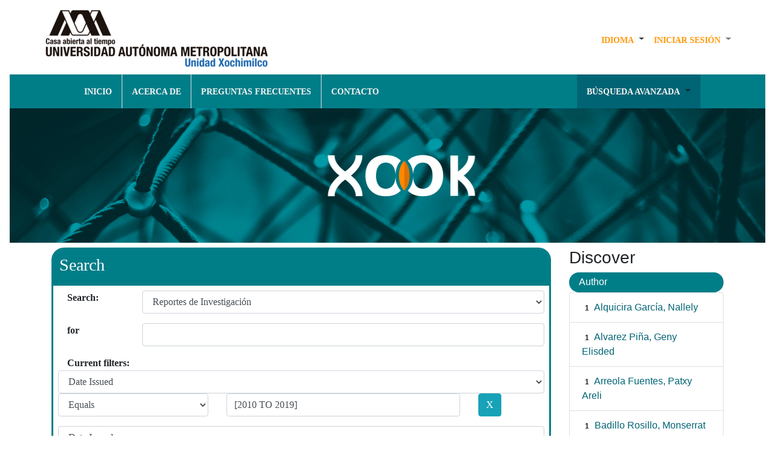

--- FILE ---
content_type: text/html;charset=UTF-8
request_url: https://repositorio.xoc.uam.mx/jspui/handle/123456789/2/simple-search?query=&filter_field_1=dateIssued&filter_type_1=equals&filter_value_1=%5B2010+TO+2019%5D&filter_field_2=dateIssued&filter_type_2=equals&filter_value_2=2013&filter_field_3=subject&filter_type_3=equals&filter_value_3=Licenciatura&sort_by=score&order=desc&rpp=10&etal=0&start=10
body_size: 8877
content:


















<!DOCTYPE html>
<html>

<head>
    <!-- Google tag (gtag.js) -->
<script async src="https://www.googletagmanager.com/gtag/js?id=G-4574QBQL6C"></script>
<script>
  window.dataLayer = window.dataLayer || [];
  function gtag(){dataLayer.push(arguments);}
  gtag('js', new Date());

  gtag('config', 'G-4574QBQL6C');
</script>
    <title>Repositorio Institucional de UAM-Xochimilco: Search</title>
    <meta http-equiv="Content-Type" content="text/html; charset=UTF-8" />
    <meta name="Generator" content="DSpace 6.3" />
    <meta name="viewport" content="width=device-width, initial-scale=1.0">
    <link rel="shortcut icon" href="/jspui/image/biblio/icons/repo.ico" type="image/x-icon" />
    <link rel="stylesheet" href="/jspui/static/css/jquery-ui-1.10.3.custom/redmond/jquery-ui-1.10.3.custom.css" type="text/css" />
    <link rel="stylesheet" href="/jspui/static/css/bootstrap/bootstrap.min.css" type="text/css" />
    <!--<link rel="stylesheet" href="/jspui/static/css/bootstrap/bootstrap-theme.min.css" type="text/css" />-->
    <link type='text/css' href='http://fonts.googleapis.com/css?family=Lato:400,700' />
    <link rel="stylesheet" href="/jspui/static/css/bootstrap/dspace-theme.css" type="text/css" />
    <link rel="stylesheet" href="/jspui/static/css/bootstrap/biblioteca.css" type="text/css" />
    
    <link rel="search" type="application/opensearchdescription+xml" href="/jspui/open-search/description.xml" title="DSpace" />
    

    <script type='text/javascript' src="/jspui/static/js/jquery/jquery-1.10.2.min.js"></script>
    <script type='text/javascript' src='/jspui/static/js/jquery/jquery-ui-1.10.3.custom.min.js'></script>
    <script type='text/javascript' src="/jspui/static/js/jquery/jquery-3.4.1.min.js"></script>
    <script type='text/javascript' src="/jspui/static/js/bootstrap/popper.min.js"></script>
    <script type='text/javascript' src='/jspui/static/js/bootstrap/bootstrap.min.js'></script>
    <script type='text/javascript' src='/jspui/static/js/holder.js'></script>
    <script type="text/javascript" src="/jspui/utils.js"></script>
    <script type="text/javascript" src="/jspui/static/js/choice-support.js"> </script>
    <script type="text/javascript" src="/jspui/static/js/biblioteca.js"> </script>
    <script type="text/javascript">
        function googleTranslateElementInit() {
        new google.translate.TranslateElement({pageLanguage: 'es', layout: google.translate.TranslateElement.InlineLayout.SIMPLE}, 'google_translate_element');
        }
    </script>
    <script type="text/javascript" src="//translate.google.com/translate_a/element.js?cb=googleTranslateElementInit"></script>
    


    
    


    
    <script type="text/javascript">
	var jQ = jQuery.noConflict();
	jQ(document).ready(function() {
		jQ( "#spellCheckQuery").click(function(){
			jQ("#query").val(jQ(this).attr('data-spell'));
			jQ("#main-query-submit").click();
		});
		jQ( "#filterquery" )
			.autocomplete({
				source: function( request, response ) {
					jQ.ajax({
						url: "/jspui/json/discovery/autocomplete?query=&filter_field_1=dateIssued&filter_type_1=equals&filter_value_1=%5B2010+TO+2019%5D&filter_field_2=dateIssued&filter_type_2=equals&filter_value_2=2013&filter_field_3=subject&filter_type_3=equals&filter_value_3=Licenciatura",
						dataType: "json",
						cache: false,
						data: {
							auto_idx: jQ("#filtername").val(),
							auto_query: request.term,
							auto_sort: 'count',
							auto_type: jQ("#filtertype").val(),
							location: '123456789/2'	
						},
						success: function( data ) {
							response( jQ.map( data.autocomplete, function( item ) {
								var tmp_val = item.authorityKey;
								if (tmp_val == null || tmp_val == '')
								{
									tmp_val = item.displayedValue;
								}
								return {
									label: item.displayedValue + " (" + item.count + ")",
									value: tmp_val
								};
							}))			
						}
					})
				}
			});
	});
	function validateFilters() {
		return document.getElementById("filterquery").value.length > 0;
	}
</script>
    


    <!-- HTML5 shim and Respond.js IE8 support of HTML5 elements and media queries -->
    <!--[if lt IE 9]>
  <script src="/jspui/static/js/html5shiv.js"></script>
  <script src="/jspui/static/js/respond.min.js"></script>
<![endif]-->
</head>




<body>
    <nav class="navbar navbar-light navbar-expand-sm">
        
        <!--div class="container-fluid"-->
        
























    <!--Start of Tawk.to Script-->
    <script type="text/javascript">
      var Tawk_API=Tawk_API||{}, Tawk_LoadStart=new Date();
      (function(){
      var s1=document.createElement("script"),s0=document.getElementsByTagName("script")[0];
      s1.async=true;
      s1.src='https://embed.tawk.to/5f77f5764704467e89f448bd/default';
      s1.charset='UTF-8';
      s1.setAttribute('crossorigin','*');
      s0.parentNode.insertBefore(s1,s0);
      })();
      </script>
      <!--End of Tawk.to Script-->


<div class="d-md-flex flex-md-column">
  <div class="d-md-flex flex-md-row">
    <!--Apartado de boton y logo-->
    <a target="_blank" href="https://www.xoc.uam.mx/"><img class="img-fluid ml-md-5 img-logo-uam"
        src="/jspui/image/biblio/uam.png" alt="UAM Xochimilco" />
    </a>
    <button type="button" class="navbar-toggler" data-toggle="collapse" data-target=".navbar-collapse"
      aria-controls="navbar-collapse" aria-expanded="false" aria-label="Desplegar menú de navegación">
      <span class="navbar-toggler-icon"></span>
    </button>
    <!--Fin apartado boton y logo-->
    <!--Apartado desplegable IDIOMA Y SESION-->
    <div class="collapse navbar-collapse ml-md-auto d-md-block justify-content-end" id="menu-principal">
      <ul class="navbar-nav mr-md-5">
        <!--Solo se muestra para el menu desplegable-->
        <li class="nav-item dropdown p-md-2 d-block d-sm-none">
          <a class="nav-link active" href="/jspui/">
            <span class="text-blanco">INICIO</span>
            <!--Home-->
          </a>
        </li>
        <!--Apartado para dos o mas Idiomas-->
        
        <li class="nav-item dropdown">
          <a class="nav-link dropdown-toggle text-dark" href="#" id="navbarDropdown" role="button"
            data-toggle="dropdown" aria-haspopup="true" aria-expanded="false">
            <!--Language-->
            <span class="text-naranja">IDIOMA</span>
          </a>
          <!--<div class="dropdown-menu">
            
            <a class="dropdown-item" onclick="javascript:document.repost.locale.value='en';
                    document.repost.submit();" href="https://repositorio.xoc.uam.mx/jspui/handle/123456789/2/simple-search?locale=en">
              English
            </a>
            
            <a class="dropdown-item" onclick="javascript:document.repost.locale.value='es';
                    document.repost.submit();" href="https://repositorio.xoc.uam.mx/jspui/handle/123456789/2/simple-search?locale=es">
              español
            </a>
            
          </div>-->
          <div class="dropdown-menu" id="google_translate_element"></div>
        </li>
        
        <!--Fin Aparatado para dos o mas Idiomas-->
        <!--Aparatado para login-->
        <li class="dropdown">
          
          <a class="nav-link dropdown-toggle" href="#" id="navbarDropdown" role="button" data-toggle="dropdown"
            aria-haspopup="true" aria-expanded="false">
            <span class="text-naranja">INICIAR SESI&Oacute;N</span>
            <!--Sign on to:-->
          </a>
          
          <div class="dropdown-menu">
            <a id="login" class="dropdown-item" href="/jspui/mydspace">
              <!--fmt:message key="jsp.layout.navbar-default.users" /-->
              MI PERFIL
            </a>
            <a class="dropdown-item" href="/jspui/subscribe">
              Receive email<br/>updates
            </a>
            <a class="dropdown-item" href="/jspui/profile">
              Edit Profile
            </a>

            
          </div>
        </li>
      </ul>

    </div>
    <!--Fin Apartado desplegable IDIOMA Y SESION-->
  </div>
  <!--Apartado desplegable Inicio y otros-->
  <div class="collapse navbar-collapse bg-menu d-md-flex justify-content-around" id="menu-principal">
    <!--Opciones de navegacion-->
    <ul class="navbar-nav">
      <li class="nav-item p-md-2 border-right d-none d-sm-block">
        <a class="nav-link active" href="/jspui/">
          <span class="text-blanco">INICIO</span>
          <!--Home-->
        </a>
      </li>
      <li class="nav-item p-md-2 border-right"><a class="nav-link active" href="/jspui/acerca"><span
            class="text-blanco">ACERCA DE</span></a></li>
      <li class="nav-item p-md-2 border-right"><a class="nav-link active" href="/jspui/preguntas"><span
            class="text-blanco">PREGUNTAS FRECUENTES</span></a></li>
      <li class="nav-item p-md-2 mr-md-5"><a class="nav-link active" href="/jspui/contacto"><span
            class="text-blanco">CONTACTO</span></a></li>
      </ul>
      <ul class="navbar-nav">
      <!--Browse-->
      <li class="dropdown ml-md-5 p-md-2 bg-azul2">
        <a class="nav-link dropdown-toggle" href="#" id="navbarDropdown" role="button" data-toggle="dropdown"
          aria-haspopup="true" aria-expanded="false">
          <span class="text-blanco">B&Uacute;SQUEDA AVANZADA</span>
          <!--Browse-->
        </a>
        <div class="dropdown-menu">
          <a class="dropdown-item" href="/jspui/community-list">
            Communities<br/>&amp;&nbsp;Collections
          </a>
          <div class="dropdown-divider"></div>
          <a class="dropdown-item">
            Browse Items by:
          </a>
          

          
          <a class="dropdown-item" href="/jspui/browse?type=dateissued">
            Issue Date
          </a>
          
          <a class="dropdown-item" href="/jspui/browse?type=author">
            Author
          </a>
          
          <a class="dropdown-item" href="/jspui/browse?type=title">
            Title
          </a>
          
          <a class="dropdown-item" href="/jspui/browse?type=subject">
            Subject
          </a>
          
          <a class="dropdown-item" href="/jspui/browse?type=advisor">
            Asesor
          </a>
          

          
        </div>
      </li>
      <!--FIN Browse-->
    </ul>
    <!--Fin Opciones de navegacion-->
  </div>
  <!-- Fin Apartado desplegable Inicio y otros-->
  <div align="center">
    <!--Imagen de encabezado-->
    <img class="img-fluid img-portada" src="/jspui/image/biblio/Portada.jpg" alt="UAM Xochimilco" />
    <img class="img-fluid img-logo-xook" src="/jspui/image/biblio/xook.jpg" alt="UAM Xochimilco" />
  </div>
</div>
        <!--/div>-->
        
</nav>

    <main id="content" role="main">
        
        
        <!--div class="container">
            



  

<ol class="breadcrumb btn-success">

  <li><a href="/jspui/">Repositorio Institucional de UAM-Xochimilco</a></li>

</ol>

        </div-->
        


        
        <div class="container">
            
            <div class="row">
                <div class="col-md-9">
                    





































<div class="panel panel-primary-form">
    <div class="panel-heading-form">
		<h3>
		
		Search</h2>
		</h3>
	</div>
<!--Inicio form busqueda-->
<div class="panel-body-form">
			
			<!--Contenedor superior-->
			<form class="form-horizontal" action="simple-search" method="get">
				<div class="form-group row">
					<div class="col-md-2">
						<label class="col-md-2 control-label" for="tlocation"><!--Buscar:-->
							Search:
						</label>
					</div>
					<div class="col-md-10">
						<select class="form-control" name="location" id="tlocation">
				
							<option value="/">All of DSpace</option>
				
							<option value="123456789/2" selected="selected">
								Reportes de Investigación
							</option>
				
							<option value="123456789/8" >
								División de Ciencias Biológicas y de la Salud
							</option>
				
							<option value="123456789/6" >
								División de Ciencias Sociales y Humanidades
							</option>
				
							<option value="123456789/16" >
								División de Ciencias y Artes para el Diseño
							</option>
				
						</select>
					</div>
				</div>
				<div class="form-group row">
					<!--Buscar por-->
					<div class="col-md-2">
						<label class="col-md-offset-3 col-md-2 control-label" for="query">for</label>
					</div>
					<div class="col-md-10">
						<input class="form-control" type="text" size="50" id="query" name="query" value=""/>
					</div>
				</div>
		                  
				<input type="hidden" value="10" name="rpp" />
				<input type="hidden" value="score" name="sort_by" />
				<input type="hidden" value="desc" name="order" />
				
					<!--Apartado dinamico para nuevos filtros-->
					<div class="discovery-search-appliedFilters">
						<!--Filtros actuales:-->
						<span class="col-md-2 control-label">Current filters:</span>
						
							<div class="form-group row">                                
							<div class="col-12">
								<!--Nombre del filtro-->
								<select class="form-control" id="filter_field_1" name="filter_field_1">
								
										<script>console.log("title");</script>
										<option value="title">Title</option>
										<script>console.log("author");</script>
										<option value="author">Author</option>
										<script>console.log("subject");</script>
										<option value="subject">Subject</option>
										<script>console.log("dateIssued");</script>
										<option value="dateIssued" selected="selected">Date Issued</option>
										<script>console.log("has_content_in_original_bundle");</script>
										<option value="has_content_in_original_bundle">Has File(s)</option>
								</select>
							</div>
							<div class="col-md-4">
								<!--Tipo de similitud-->
								<select class="form-control" id="filter_type_1" name="filter_type_1">
								<option value="equals" selected="selected">Equals</option><option value="contains">Contains</option><option value="authority">ID</option><option value="notequals">Not Equals</option><option value="notcontains">Not Contains</option><option value="notauthority">Not ID</option>
								</select>
							</div>
							<!--Valor del filtro-->
							<div class="col-md-6">
								<input class="form-control" type="text" id="filter_value_1" name="filter_value_1" value="[2010&#x20;TO&#x20;2019]" size="45"/>
							</div>
							<div class="col-md-1">
								<input class="btn btn-info" type="submit" id="submit_filter_remove_1" name="submit_filter_remove_1" value="X" />
							</div>
							<br/>
						</div>
							
							<div class="form-group row">                                
							<div class="col-12">
								<!--Nombre del filtro-->
								<select class="form-control" id="filter_field_2" name="filter_field_2">
								
										<script>console.log("title");</script>
										<option value="title">Title</option>
										<script>console.log("author");</script>
										<option value="author">Author</option>
										<script>console.log("subject");</script>
										<option value="subject">Subject</option>
										<script>console.log("dateIssued");</script>
										<option value="dateIssued" selected="selected">Date Issued</option>
										<script>console.log("has_content_in_original_bundle");</script>
										<option value="has_content_in_original_bundle">Has File(s)</option>
								</select>
							</div>
							<div class="col-md-4">
								<!--Tipo de similitud-->
								<select class="form-control" id="filter_type_2" name="filter_type_2">
								<option value="equals" selected="selected">Equals</option><option value="contains">Contains</option><option value="authority">ID</option><option value="notequals">Not Equals</option><option value="notcontains">Not Contains</option><option value="notauthority">Not ID</option>
								</select>
							</div>
							<!--Valor del filtro-->
							<div class="col-md-6">
								<input class="form-control" type="text" id="filter_value_2" name="filter_value_2" value="2013" size="45"/>
							</div>
							<div class="col-md-1">
								<input class="btn btn-info" type="submit" id="submit_filter_remove_2" name="submit_filter_remove_2" value="X" />
							</div>
							<br/>
						</div>
							
							<div class="form-group row">                                
							<div class="col-12">
								<!--Nombre del filtro-->
								<select class="form-control" id="filter_field_3" name="filter_field_3">
								
										<script>console.log("title");</script>
										<option value="title">Title</option>
										<script>console.log("author");</script>
										<option value="author">Author</option>
										<script>console.log("subject");</script>
										<option value="subject" selected="selected">Subject</option>
										<script>console.log("dateIssued");</script>
										<option value="dateIssued">Date Issued</option>
										<script>console.log("has_content_in_original_bundle");</script>
										<option value="has_content_in_original_bundle">Has File(s)</option>
								</select>
							</div>
							<div class="col-md-4">
								<!--Tipo de similitud-->
								<select class="form-control" id="filter_type_3" name="filter_type_3">
								<option value="equals" selected="selected">Equals</option><option value="contains">Contains</option><option value="authority">ID</option><option value="notequals">Not Equals</option><option value="notcontains">Not Contains</option><option value="notauthority">Not ID</option>
								</select>
							</div>
							<!--Valor del filtro-->
							<div class="col-md-6">
								<input class="form-control" type="text" id="filter_value_3" name="filter_value_3" value="Licenciatura" size="45"/>
							</div>
							<div class="col-md-1">
								<input class="btn btn-info" type="submit" id="submit_filter_remove_3" name="submit_filter_remove_3" value="X" />
							</div>
							<br/>
						</div>
							
				</div>
				<!--Fin Apartado dinamico para nuevos filtros-->   
				
				<!--Boton Ir-->
				<input type="submit" id="main-query-submit" class="btn btn-success" value="Go" />
				<!--Boton comenzar nueva busqueda-->
				<a class="btn btn-info" href="/jspui/simple-search">Start a new search</a>	
			</form>
			<!--Fin de div encabezado-->
			<br>
		<!--Apartado para agregar filtros-->
	</div>
		
			<br>	
		<h5 class="panel-title" align="center">
			<a class="btn btn-info" data-toggle="collapse" href="#nuevos-filtros">
				Add filters:
			</a>
		</h5>
	<div class="panel-body-form">
		<div id="nuevos-filtros" class="panel-collapse collapse">
			<p class="discovery-search-filters-hint">Use filters to refine the search results.</p>
			<form class="form-horizontal" action="simple-search" method="get">
				<input type="hidden" value="123456789&#x2F;2" name="location" />
				<input type="hidden" value="" name="query" />
				
							<input type="hidden" id="filter_field_1" name="filter_field_1" value="dateIssued" />
							<input type="hidden" id="filter_type_1" name="filter_type_1" value="equals" />
							<input type="hidden" id="filter_value_1" name="filter_value_1" value="[2010&#x20;TO&#x20;2019]" />
							
							<input type="hidden" id="filter_field_2" name="filter_field_2" value="dateIssued" />
							<input type="hidden" id="filter_type_2" name="filter_type_2" value="equals" />
							<input type="hidden" id="filter_value_2" name="filter_value_2" value="2013" />
							
							<input type="hidden" id="filter_field_3" name="filter_field_3" value="subject" />
							<input type="hidden" id="filter_type_3" name="filter_type_3" value="equals" />
							<input type="hidden" id="filter_value_3" name="filter_value_3" value="Licenciatura" />
							
				<div class="form-group row"> 
					<div class="col-12">
						<!--Nombre del filtro-->
						<select class="form-control" class="form-control" id="filtername" name="filtername">
						<script>console.log("title");</script>
								<option value="title">Title</option><script>console.log("author");</script>
								<option value="author">Author</option><script>console.log("subject");</script>
								<option value="subject">Subject</option><script>console.log("dateIssued");</script>
								<option value="dateIssued">Date Issued</option><script>console.log("has_content_in_original_bundle");</script>
								<option value="has_content_in_original_bundle">Has File(s)</option>
						</select>
					</div>
					<div class="col-md-4">
						<!--Tipo de similitud-->
						<select class="form-control" id="filtertype" name="filtertype">
						<option value="equals">Equals</option><option value="contains">Contains</option><option value="authority">ID</option><option value="notequals">Not Equals</option><option value="notcontains">Not Contains</option><option value="notauthority">Not ID</option>
						</select>
					</div>	
					<!--Valor del filtro-->
					<div class="col-md-6">
						<input class="form-control" type="text" id="filterquery" name="filterquery" size="45" required="required" />
					</div>
					<input type="hidden" value="10" name="rpp" />
					<input type="hidden" value="score" name="sort_by" />
					<input type="hidden" value="desc" name="order" />

					<div class="col-md-1">
						<input class="btn btn-success" type="submit" value="Add" onclick="return validateFilters()" />
					</div>		
				</div>
			</form>
		</div>
	</div>
		
		<!--Fin Apartado para agregar filtros-->
		<!--Apartado orden de resultados-->
				
			<h5 class="panel-title" align="center">
				<a class="btn btn-info" data-toggle="collapse" href="#resultados">
				Ordenar resultados
				</a>
			</h5>
			<div class="panel-body-form">

				<div id="resultados" class="panel-collapse collapse">
					<form class="form-horizontal" action="simple-search" method="get">
						<input type="hidden" value="123456789&#x2F;2" name="location" />
						<input type="hidden" value="" name="query" />
							
											<input type="hidden" id="filter_field_1" name="filter_field_1" value="dateIssued" />
											<input type="hidden" id="filter_type_1" name="filter_type_1" value="equals" />
											<input type="hidden" id="filter_value_1" name="filter_value_1" value="[2010&#x20;TO&#x20;2019]" />
											
											<input type="hidden" id="filter_field_2" name="filter_field_2" value="dateIssued" />
											<input type="hidden" id="filter_type_2" name="filter_type_2" value="equals" />
											<input type="hidden" id="filter_value_2" name="filter_value_2" value="2013" />
											
											<input type="hidden" id="filter_field_3" name="filter_field_3" value="subject" />
											<input type="hidden" id="filter_type_3" name="filter_type_3" value="equals" />
											<input type="hidden" id="filter_value_3" name="filter_value_3" value="Licenciatura" />
												
							<div class="form-group row"> 
								<div class="col-md-6">
									<!--Resultados por pagina-->
										<label class="control-label" for="rpp">Results/Page</label>
										<select class="form-control" name="rpp" id="rpp">
									
													<option value="5" >5</option>
									
													<option value="10" selected="selected">10</option>
									
													<option value="15" >15</option>
									
													<option value="20" >20</option>
									
													<option value="25" >25</option>
									
													<option value="30" >30</option>
									
													<option value="35" >35</option>
									
													<option value="40" >40</option>
									
													<option value="45" >45</option>
									
													<option value="50" >50</option>
									
													<option value="55" >55</option>
									
													<option value="60" >60</option>
									
													<option value="65" >65</option>
									
													<option value="70" >70</option>
									
													<option value="75" >75</option>
									
													<option value="80" >80</option>
									
													<option value="85" >85</option>
									
													<option value="90" >90</option>
									
													<option value="95" >95</option>
									
													<option value="100" >100</option>
									
										</select>
								</div>
								
									<div class="col-md-6">
										<!--Orndenar por-->
													<label class="control-label" for="sort_by">Sort items by</label>
													<select class="form-control" name="sort_by" id="sort_by">
														<option value="score">Relevance</option>
										 <option value="dc.title_sort" >Title</option> <option value="dc.date.issued_dt" >Issue Date</option>
													</select>
									</div>
								
								<div class="col-md-6">
									<!--En orden-->
									<label class="control-label" for="order">In order</label>
									<select class="form-control" name="order" id="order">
										<option value="ASC" >Ascending</option>
										<option value="DESC" selected="selected">Descending</option>
									</select>
								</div>
								<div class="col-md-6">
									<!--Autor/registro-->
									<label class="control-label" for="etal">Authors/record</label>
									<select class="form-control" name="etal" id="etal">
							
										<option value="0" selected="selected">All</option>
							<option value="1" >1</option>
												<option value="5" >5</option>
							
												<option value="10" >10</option>
							
												<option value="15" >15</option>
							
												<option value="20" >20</option>
							
												<option value="25" >25</option>
							
												<option value="30" >30</option>
							
												<option value="35" >35</option>
							
												<option value="40" >40</option>
							
												<option value="45" >45</option>
							
												<option value="50" >50</option>
							
									</select>
								</div>
							</div>
								<input class="btn btn-success" type="submit" name="submit_search" value="Update" />
	
						
					</form>
				</div><!--Apartado orden de resultados-->
			</div><!--Fin form busqueda-->
<!--Inicia bloque de resultados-->

<hr/>
<div class="discovery-result-pagination container">

    
		<div class="alert alert-info" align="center" >Results 11-20 of 68 (Search time: 0.002 seconds).</div>
    <ul class="pagination justify-content-center">
	<li class="page-item"><a class="page-link" href="/jspui/handle/123456789/2/simple-search?query=&amp;filter_field_1=dateIssued&amp;filter_type_1=equals&amp;filter_value_1=%5B2010+TO+2019%5D&amp;filter_field_2=dateIssued&amp;filter_type_2=equals&amp;filter_value_2=2013&amp;filter_field_3=subject&amp;filter_type_3=equals&amp;filter_value_3=Licenciatura&amp;sort_by=score&amp;order=desc&amp;rpp=10&amp;etal=0&amp;start=0">previous</a></li>
	
	<li class="page-item"><a class="page-link" href="/jspui/handle/123456789/2/simple-search?query=&amp;filter_field_1=dateIssued&amp;filter_type_1=equals&amp;filter_value_1=%5B2010+TO+2019%5D&amp;filter_field_2=dateIssued&amp;filter_type_2=equals&amp;filter_value_2=2013&amp;filter_field_3=subject&amp;filter_type_3=equals&amp;filter_value_3=Licenciatura&amp;sort_by=score&amp;order=desc&amp;rpp=10&amp;etal=0&amp;start=0">1</a></li>

	
	
	<li class="page-item active"><span class="page-link" >2</span></li>

	
	
	<li class="page-item"><a class="page-link" href="/jspui/handle/123456789/2/simple-search?query=&amp;filter_field_1=dateIssued&amp;filter_type_1=equals&amp;filter_value_1=%5B2010+TO+2019%5D&amp;filter_field_2=dateIssued&amp;filter_type_2=equals&amp;filter_value_2=2013&amp;filter_field_3=subject&amp;filter_type_3=equals&amp;filter_value_3=Licenciatura&amp;sort_by=score&amp;order=desc&amp;rpp=10&amp;etal=0&amp;start=20">3</a></li>

	
	
	<li class="page-item"><a class="page-link" href="/jspui/handle/123456789/2/simple-search?query=&amp;filter_field_1=dateIssued&amp;filter_type_1=equals&amp;filter_value_1=%5B2010+TO+2019%5D&amp;filter_field_2=dateIssued&amp;filter_type_2=equals&amp;filter_value_2=2013&amp;filter_field_3=subject&amp;filter_type_3=equals&amp;filter_value_3=Licenciatura&amp;sort_by=score&amp;order=desc&amp;rpp=10&amp;etal=0&amp;start=30">4</a></li>

	
	
	<li class="page-item"><a class="page-link" href="/jspui/handle/123456789/2/simple-search?query=&amp;filter_field_1=dateIssued&amp;filter_type_1=equals&amp;filter_value_1=%5B2010+TO+2019%5D&amp;filter_field_2=dateIssued&amp;filter_type_2=equals&amp;filter_value_2=2013&amp;filter_field_3=subject&amp;filter_type_3=equals&amp;filter_value_3=Licenciatura&amp;sort_by=score&amp;order=desc&amp;rpp=10&amp;etal=0&amp;start=40">5</a></li>

	<li class="page-item disabled"><span class="page-link">...</span></li><li class="page-item"><a class="page-link" href="/jspui/handle/123456789/2/simple-search?query=&amp;filter_field_1=dateIssued&amp;filter_type_1=equals&amp;filter_value_1=%5B2010+TO+2019%5D&amp;filter_field_2=dateIssued&amp;filter_type_2=equals&amp;filter_value_2=2013&amp;filter_field_3=subject&amp;filter_type_3=equals&amp;filter_value_3=Licenciatura&amp;sort_by=score&amp;order=desc&amp;rpp=10&amp;etal=0&amp;start=60">7</a></li><li class="page-item"><a class="page-link" href="/jspui/handle/123456789/2/simple-search?query=&amp;filter_field_1=dateIssued&amp;filter_type_1=equals&amp;filter_value_1=%5B2010+TO+2019%5D&amp;filter_field_2=dateIssued&amp;filter_type_2=equals&amp;filter_value_2=2013&amp;filter_field_3=subject&amp;filter_type_3=equals&amp;filter_value_3=Licenciatura&amp;sort_by=score&amp;order=desc&amp;rpp=10&amp;etal=0&amp;start=20">next</a></li>
	</ul>
<!-- give a content to the div -->
</div>
<div class="discovery-result-results">





    <div class="panel panel-info">
    <div class="panel-heading">Item hits:</div>
    <table align="center" class="table" summary="This table browses all dspace content">
<tr>
<th id="t1" class="oddRowEvenCol">Issue Date</th><th id="t2" class="oddRowOddCol">Title</th><th id="t3" class="oddRowEvenCol">Author(s)</th></tr><tr><td headers="t1" ><em>2013</em></td><td headers="t2" ><a href="/jspui/handle/123456789/43579">Prevalencia&#x20;de&#x20;la&#x20;enfermedad&#x20;Gingival&#x20;en&#x20;pacientes&#x20;embarazadas&#x20;en&#x20;la&#x20;comunidad&#x20;de&#x20;San&#x20;Andrés&#x20;Totoltepec,&#x20;alcaldía&#x20;Tlalpan</a></td><td headers="t3" ><em><a href="/jspui/browse?type=author&amp;value=Hern%C3%A1ndez+Franco%2C+Brigitte+Karina&amp;value_lang=">Hernández&#x20;Franco,&#x20;Brigitte&#x20;Karina</a></em></td></tr>
<tr><td headers="t1" ><em>2013</em></td><td headers="t2" ><a href="/jspui/handle/123456789/43139">Conservación,&#x20;investigación&#x20;y&#x20;difusión&#x20;del&#x20;&#x20;patrimonio&#x20;cultural&#x20;en&#x20;Xochimilco</a></td><td headers="t3" ><em><a href="/jspui/browse?type=author&amp;value=Robles+%C3%81lvarez%2C+Jonhatan&amp;value_lang=">Robles&#x20;Álvarez,&#x20;Jonhatan</a></em></td></tr>
<tr><td headers="t1" ><em>2013</em></td><td headers="t2" ><a href="/jspui/handle/123456789/43141">Plan&#x20;Maestro&#x20;de&#x20;Intervención&#x20;Urbana&#x20;“CENTRORIENTE&#x20;JUÁREZ&#x20;FASE&#x20;II”</a></td><td headers="t3" ><em><a href="/jspui/browse?type=author&amp;value=Llanos+Mendoza%2C+Roberto&amp;value_lang=">Llanos&#x20;Mendoza,&#x20;Roberto</a></em></td></tr>
<tr><td headers="t1" ><em>2013</em></td><td headers="t2" ><a href="/jspui/handle/123456789/43140">Servicio&#x20;social&#x20;en&#x20;el&#x20;Museo&#x20;Nacional&#x20;de&#x20;la&#x20;Revolución</a></td><td headers="t3" ><em><a href="/jspui/browse?type=author&amp;value=Maga%C3%B1a+Castillo%2C+Cristobal+Daniel&amp;value_lang=">Magaña&#x20;Castillo,&#x20;Cristobal&#x20;Daniel</a></em></td></tr>
<tr><td headers="t1" ><em>2013</em></td><td headers="t2" ><a href="/jspui/handle/123456789/43829">Por&#x20;un&#x20;servicio&#x20;útil&#x20;y&#x20;responsable</a></td><td headers="t3" ><em><a href="/jspui/browse?type=author&amp;value=Lozano+Coahuilas%2C+Mario&amp;value_lang=">Lozano&#x20;Coahuilas,&#x20;Mario</a></em></td></tr>
<tr><td headers="t1" ><em>2013</em></td><td headers="t2" ><a href="/jspui/handle/123456789/43828">Infraestructura&#x20;urbana&#x20;básica&#x20;y&#x20;servicios&#x20;públicos</a></td><td headers="t3" ><em><a href="/jspui/browse?type=author&amp;value=Rom%C3%A1n+Uri%C3%B3stegui%2C+Jos%C3%A9+Roberto&amp;value_lang=">Román&#x20;Urióstegui,&#x20;José&#x20;Roberto</a></em></td></tr>
<tr><td headers="t1" ><em>2013</em></td><td headers="t2" ><a href="/jspui/handle/123456789/43388">Teatro&#x20;Fuera&#x20;del&#x20;Teatro</a></td><td headers="t3" ><em><a href="/jspui/browse?type=author&amp;value=Villegas+Palacios%2C+Mar%C3%ADa+Fernanda&amp;value_lang=">Villegas&#x20;Palacios,&#x20;María&#x20;Fernanda</a>; <a href="/jspui/browse?type=author&amp;value=Ibar%C3%ADas+Balderr%C3%A1bano%2C+Berenice&amp;value_lang=">Ibarías&#x20;Balderrábano,&#x20;Berenice</a>; <a href="/jspui/browse?type=author&amp;value=Ortiz+Cruz%2C+Carlos+Ricardo&amp;value_lang=">Ortiz&#x20;Cruz,&#x20;Carlos&#x20;Ricardo</a>; <a href="/jspui/browse?type=author&amp;value=S%C3%A1nchez+Zavaleta%2C+Vicente&amp;value_lang=">Sánchez&#x20;Zavaleta,&#x20;Vicente</a></em></td></tr>
<tr><td headers="t1" ><em>2013</em></td><td headers="t2" ><a href="/jspui/handle/123456789/43186">Códices,&#x20;planos&#x20;y&#x20;mapas&#x20;coloniales&#x20;en&#x20;los&#x20;archivos&#x20;españoles</a></td><td headers="t3" ><em><a href="/jspui/browse?type=author&amp;value=Flores+Avenda%C3%B1o%2C+Luis+Antonio&amp;value_lang=">Flores&#x20;Avendaño,&#x20;Luis&#x20;Antonio</a></em></td></tr>
<tr><td headers="t1" ><em>2013</em></td><td headers="t2" ><a href="/jspui/handle/123456789/39089">Galería&#x20;de&#x20;las&#x20;ciencias.&#x20;La&#x20;extensión&#x20;universitaria&#x20;a&#x20;través&#x20;de&#x20;la&#x20;divulgación</a></td><td headers="t3" ><em><a href="/jspui/browse?type=author&amp;value=Mijangos+Solorio%2C+Daniel+Eduardo&amp;value_lang=">Mijangos&#x20;Solorio,&#x20;Daniel&#x20;Eduardo</a></em></td></tr>
<tr><td headers="t1" ><em>2013</em></td><td headers="t2" ><a href="/jspui/handle/123456789/40074">Por&#x20;un&#x20;servicio&#x20;social&#x20;útil&#x20;y&#x20;responsable</a></td><td headers="t3" ><em><a href="/jspui/browse?type=author&amp;value=Hern%C3%A1ndez+Dorantes%2C+Jos%C3%A9+Alfredo&amp;value_lang=">Hernández&#x20;Dorantes,&#x20;José&#x20;Alfredo</a></em></td></tr>
</table>

    </div>

</div>




<!--Fin bloque de resultados-->
</div>














</div>
<div class="col-md-3">
    


<h3 class="facets">Discover</h3>
<div id="facets" class="facetsBox">

<div id="facet_author" class="panel panel-success">
	    <div class="panel-heading">Author</div>
	    <ul class="list-group"><li class="list-group-item"><span class="badge">1</span> <a href="/jspui/handle/123456789/2/simple-search?query=&amp;sort_by=score&amp;order=desc&amp;rpp=10&amp;filter_field_1=dateIssued&amp;filter_type_1=equals&amp;filter_value_1=%5B2010+TO+2019%5D&amp;filter_field_2=dateIssued&amp;filter_type_2=equals&amp;filter_value_2=2013&amp;filter_field_3=subject&amp;filter_type_3=equals&amp;filter_value_3=Licenciatura&amp;etal=0&amp;filtername=author&amp;filterquery=Alquicira+Garc%C3%ADa%2C+Nallely&amp;filtertype=equals"
                title="Filter by Alquicira García, Nallely">
                Alquicira García, Nallely</a></li><li class="list-group-item"><span class="badge">1</span> <a href="/jspui/handle/123456789/2/simple-search?query=&amp;sort_by=score&amp;order=desc&amp;rpp=10&amp;filter_field_1=dateIssued&amp;filter_type_1=equals&amp;filter_value_1=%5B2010+TO+2019%5D&amp;filter_field_2=dateIssued&amp;filter_type_2=equals&amp;filter_value_2=2013&amp;filter_field_3=subject&amp;filter_type_3=equals&amp;filter_value_3=Licenciatura&amp;etal=0&amp;filtername=author&amp;filterquery=Alvarez+Pi%C3%B1a%2C+Geny+Elisded&amp;filtertype=equals"
                title="Filter by Alvarez Piña, Geny Elisded">
                Alvarez Piña, Geny Elisded</a></li><li class="list-group-item"><span class="badge">1</span> <a href="/jspui/handle/123456789/2/simple-search?query=&amp;sort_by=score&amp;order=desc&amp;rpp=10&amp;filter_field_1=dateIssued&amp;filter_type_1=equals&amp;filter_value_1=%5B2010+TO+2019%5D&amp;filter_field_2=dateIssued&amp;filter_type_2=equals&amp;filter_value_2=2013&amp;filter_field_3=subject&amp;filter_type_3=equals&amp;filter_value_3=Licenciatura&amp;etal=0&amp;filtername=author&amp;filterquery=Arreola+Fuentes%2C+Patxy+Areli&amp;filtertype=equals"
                title="Filter by Arreola Fuentes, Patxy Areli">
                Arreola Fuentes, Patxy Areli</a></li><li class="list-group-item"><span class="badge">1</span> <a href="/jspui/handle/123456789/2/simple-search?query=&amp;sort_by=score&amp;order=desc&amp;rpp=10&amp;filter_field_1=dateIssued&amp;filter_type_1=equals&amp;filter_value_1=%5B2010+TO+2019%5D&amp;filter_field_2=dateIssued&amp;filter_type_2=equals&amp;filter_value_2=2013&amp;filter_field_3=subject&amp;filter_type_3=equals&amp;filter_value_3=Licenciatura&amp;etal=0&amp;filtername=author&amp;filterquery=Badillo+Rosillo%2C+Monserrat&amp;filtertype=equals"
                title="Filter by Badillo Rosillo, Monserrat">
                Badillo Rosillo, Monserrat</a></li><li class="list-group-item"><span class="badge">1</span> <a href="/jspui/handle/123456789/2/simple-search?query=&amp;sort_by=score&amp;order=desc&amp;rpp=10&amp;filter_field_1=dateIssued&amp;filter_type_1=equals&amp;filter_value_1=%5B2010+TO+2019%5D&amp;filter_field_2=dateIssued&amp;filter_type_2=equals&amp;filter_value_2=2013&amp;filter_field_3=subject&amp;filter_type_3=equals&amp;filter_value_3=Licenciatura&amp;etal=0&amp;filtername=author&amp;filterquery=Campos+Morales%2C+Ana+Mar%C3%ADa&amp;filtertype=equals"
                title="Filter by Campos Morales, Ana María">
                Campos Morales, Ana María</a></li><li class="list-group-item"><span class="badge">1</span> <a href="/jspui/handle/123456789/2/simple-search?query=&amp;sort_by=score&amp;order=desc&amp;rpp=10&amp;filter_field_1=dateIssued&amp;filter_type_1=equals&amp;filter_value_1=%5B2010+TO+2019%5D&amp;filter_field_2=dateIssued&amp;filter_type_2=equals&amp;filter_value_2=2013&amp;filter_field_3=subject&amp;filter_type_3=equals&amp;filter_value_3=Licenciatura&amp;etal=0&amp;filtername=author&amp;filterquery=China+Guti%C3%A9rrez%2C+Susana+Yazm%C3%ADn&amp;filtertype=equals"
                title="Filter by China Gutiérrez, Susana Yazmín">
                China Gutiérrez, Susana Yazmín</a></li><li class="list-group-item"><span class="badge">1</span> <a href="/jspui/handle/123456789/2/simple-search?query=&amp;sort_by=score&amp;order=desc&amp;rpp=10&amp;filter_field_1=dateIssued&amp;filter_type_1=equals&amp;filter_value_1=%5B2010+TO+2019%5D&amp;filter_field_2=dateIssued&amp;filter_type_2=equals&amp;filter_value_2=2013&amp;filter_field_3=subject&amp;filter_type_3=equals&amp;filter_value_3=Licenciatura&amp;etal=0&amp;filtername=author&amp;filterquery=Corona+Javier%2C+Dante+Joe&amp;filtertype=equals"
                title="Filter by Corona Javier, Dante Joe">
                Corona Javier, Dante Joe</a></li><li class="list-group-item"><span class="badge">1</span> <a href="/jspui/handle/123456789/2/simple-search?query=&amp;sort_by=score&amp;order=desc&amp;rpp=10&amp;filter_field_1=dateIssued&amp;filter_type_1=equals&amp;filter_value_1=%5B2010+TO+2019%5D&amp;filter_field_2=dateIssued&amp;filter_type_2=equals&amp;filter_value_2=2013&amp;filter_field_3=subject&amp;filter_type_3=equals&amp;filter_value_3=Licenciatura&amp;etal=0&amp;filtername=author&amp;filterquery=Cruz+Salazar%2C+Edgar&amp;filtertype=equals"
                title="Filter by Cruz Salazar, Edgar">
                Cruz Salazar, Edgar</a></li><li class="list-group-item"><span class="badge">1</span> <a href="/jspui/handle/123456789/2/simple-search?query=&amp;sort_by=score&amp;order=desc&amp;rpp=10&amp;filter_field_1=dateIssued&amp;filter_type_1=equals&amp;filter_value_1=%5B2010+TO+2019%5D&amp;filter_field_2=dateIssued&amp;filter_type_2=equals&amp;filter_value_2=2013&amp;filter_field_3=subject&amp;filter_type_3=equals&amp;filter_value_3=Licenciatura&amp;etal=0&amp;filtername=author&amp;filterquery=D%C3%A1vila+Vilchis%2C+C%C3%A9sar+Octavio&amp;filtertype=equals"
                title="Filter by Dávila Vilchis, César Octavio">
                Dávila Vilchis, César Octavio</a></li><li class="list-group-item"><span class="badge">1</span> <a href="/jspui/handle/123456789/2/simple-search?query=&amp;sort_by=score&amp;order=desc&amp;rpp=10&amp;filter_field_1=dateIssued&amp;filter_type_1=equals&amp;filter_value_1=%5B2010+TO+2019%5D&amp;filter_field_2=dateIssued&amp;filter_type_2=equals&amp;filter_value_2=2013&amp;filter_field_3=subject&amp;filter_type_3=equals&amp;filter_value_3=Licenciatura&amp;etal=0&amp;filtername=author&amp;filterquery=D%C3%ADaz+D%C3%ADaz%2C+Mar%C3%ADa+Elizabeth&amp;filtertype=equals"
                title="Filter by Díaz Díaz, María Elizabeth">
                Díaz Díaz, María Elizabeth</a></li><li class="list-group-item"><span style="visibility: hidden;">.</span>
	        
            
            <a href="/jspui/handle/123456789/2/simple-search?query=&amp;sort_by=score&amp;order=desc&amp;rpp=10&amp;filter_field_1=dateIssued&amp;filter_type_1=equals&amp;filter_value_1=%5B2010+TO+2019%5D&amp;filter_field_2=dateIssued&amp;filter_type_2=equals&amp;filter_value_2=2013&amp;filter_field_3=subject&amp;filter_type_3=equals&amp;filter_value_3=Licenciatura&amp;etal=0&amp;author_page=1"><span class="pull-right">next ></span></a>
            </li></ul></div><div id="facet_subject" class="panel panel-success">
	    <div class="panel-heading">Subject</div>
	    <ul class="list-group"><li class="list-group-item"><span class="badge">34</span> <a href="/jspui/handle/123456789/2/simple-search?query=&amp;sort_by=score&amp;order=desc&amp;rpp=10&amp;filter_field_1=dateIssued&amp;filter_type_1=equals&amp;filter_value_1=%5B2010+TO+2019%5D&amp;filter_field_2=dateIssued&amp;filter_type_2=equals&amp;filter_value_2=2013&amp;filter_field_3=subject&amp;filter_type_3=equals&amp;filter_value_3=Licenciatura&amp;etal=0&amp;filtername=subject&amp;filterquery=Arquitectura&amp;filtertype=equals"
                title="Filter by Arquitectura">
                Arquitectura</a></li><li class="list-group-item"><span class="badge">15</span> <a href="/jspui/handle/123456789/2/simple-search?query=&amp;sort_by=score&amp;order=desc&amp;rpp=10&amp;filter_field_1=dateIssued&amp;filter_type_1=equals&amp;filter_value_1=%5B2010+TO+2019%5D&amp;filter_field_2=dateIssued&amp;filter_type_2=equals&amp;filter_value_2=2013&amp;filter_field_3=subject&amp;filter_type_3=equals&amp;filter_value_3=Licenciatura&amp;etal=0&amp;filtername=subject&amp;filterquery=Planeaci%C3%B3n+Territorial&amp;filtertype=equals"
                title="Filter by Planeación Territorial">
                Planeación Territorial</a></li><li class="list-group-item"><span class="badge">6</span> <a href="/jspui/handle/123456789/2/simple-search?query=&amp;sort_by=score&amp;order=desc&amp;rpp=10&amp;filter_field_1=dateIssued&amp;filter_type_1=equals&amp;filter_value_1=%5B2010+TO+2019%5D&amp;filter_field_2=dateIssued&amp;filter_type_2=equals&amp;filter_value_2=2013&amp;filter_field_3=subject&amp;filter_type_3=equals&amp;filter_value_3=Licenciatura&amp;etal=0&amp;filtername=subject&amp;filterquery=Dise%C3%B1o+de+la+Comunicaci%C3%B3n+Gr%C3%A1fica&amp;filtertype=equals"
                title="Filter by Diseño de la Comunicación Gráfica">
                Diseño de la Comunicación Gráfica</a></li><li class="list-group-item"><span class="badge">4</span> <a href="/jspui/handle/123456789/2/simple-search?query=&amp;sort_by=score&amp;order=desc&amp;rpp=10&amp;filter_field_1=dateIssued&amp;filter_type_1=equals&amp;filter_value_1=%5B2010+TO+2019%5D&amp;filter_field_2=dateIssued&amp;filter_type_2=equals&amp;filter_value_2=2013&amp;filter_field_3=subject&amp;filter_type_3=equals&amp;filter_value_3=Licenciatura&amp;etal=0&amp;filtername=subject&amp;filterquery=Dise%C3%B1o+Industrial&amp;filtertype=equals"
                title="Filter by Diseño Industrial">
                Diseño Industrial</a></li><li class="list-group-item"><span class="badge">3</span> <a href="/jspui/handle/123456789/2/simple-search?query=&amp;sort_by=score&amp;order=desc&amp;rpp=10&amp;filter_field_1=dateIssued&amp;filter_type_1=equals&amp;filter_value_1=%5B2010+TO+2019%5D&amp;filter_field_2=dateIssued&amp;filter_type_2=equals&amp;filter_value_2=2013&amp;filter_field_3=subject&amp;filter_type_3=equals&amp;filter_value_3=Licenciatura&amp;etal=0&amp;filtername=subject&amp;filterquery=Medicina&amp;filtertype=equals"
                title="Filter by Medicina">
                Medicina</a></li><li class="list-group-item"><span class="badge">2</span> <a href="/jspui/handle/123456789/2/simple-search?query=&amp;sort_by=score&amp;order=desc&amp;rpp=10&amp;filter_field_1=dateIssued&amp;filter_type_1=equals&amp;filter_value_1=%5B2010+TO+2019%5D&amp;filter_field_2=dateIssued&amp;filter_type_2=equals&amp;filter_value_2=2013&amp;filter_field_3=subject&amp;filter_type_3=equals&amp;filter_value_3=Licenciatura&amp;etal=0&amp;filtername=subject&amp;filterquery=Comunicaci%C3%B3n+Social&amp;filtertype=equals"
                title="Filter by Comunicación Social">
                Comunicación Social</a></li><li class="list-group-item"><span class="badge">2</span> <a href="/jspui/handle/123456789/2/simple-search?query=&amp;sort_by=score&amp;order=desc&amp;rpp=10&amp;filter_field_1=dateIssued&amp;filter_type_1=equals&amp;filter_value_1=%5B2010+TO+2019%5D&amp;filter_field_2=dateIssued&amp;filter_type_2=equals&amp;filter_value_2=2013&amp;filter_field_3=subject&amp;filter_type_3=equals&amp;filter_value_3=Licenciatura&amp;etal=0&amp;filtername=subject&amp;filterquery=Diagn%C3%B3stico+de+Salud&amp;filtertype=equals"
                title="Filter by Diagnóstico de Salud">
                Diagnóstico de Salud</a></li><li class="list-group-item"><span class="badge">2</span> <a href="/jspui/handle/123456789/2/simple-search?query=&amp;sort_by=score&amp;order=desc&amp;rpp=10&amp;filter_field_1=dateIssued&amp;filter_type_1=equals&amp;filter_value_1=%5B2010+TO+2019%5D&amp;filter_field_2=dateIssued&amp;filter_type_2=equals&amp;filter_value_2=2013&amp;filter_field_3=subject&amp;filter_type_3=equals&amp;filter_value_3=Licenciatura&amp;etal=0&amp;filtername=subject&amp;filterquery=Estomatolog%C3%ADa&amp;filtertype=equals"
                title="Filter by Estomatología">
                Estomatología</a></li><li class="list-group-item"><span class="badge">1</span> <a href="/jspui/handle/123456789/2/simple-search?query=&amp;sort_by=score&amp;order=desc&amp;rpp=10&amp;filter_field_1=dateIssued&amp;filter_type_1=equals&amp;filter_value_1=%5B2010+TO+2019%5D&amp;filter_field_2=dateIssued&amp;filter_type_2=equals&amp;filter_value_2=2013&amp;filter_field_3=subject&amp;filter_type_3=equals&amp;filter_value_3=Licenciatura&amp;etal=0&amp;filtername=subject&amp;filterquery=Campa%C3%B1as+de+Protecci%C3%B3n+Civil&amp;filtertype=equals"
                title="Filter by Campañas de Protección Civil">
                Campañas de Protección Civil</a></li><li class="list-group-item"><span class="badge">1</span> <a href="/jspui/handle/123456789/2/simple-search?query=&amp;sort_by=score&amp;order=desc&amp;rpp=10&amp;filter_field_1=dateIssued&amp;filter_type_1=equals&amp;filter_value_1=%5B2010+TO+2019%5D&amp;filter_field_2=dateIssued&amp;filter_type_2=equals&amp;filter_value_2=2013&amp;filter_field_3=subject&amp;filter_type_3=equals&amp;filter_value_3=Licenciatura&amp;etal=0&amp;filtername=subject&amp;filterquery=Campa%C3%B1as+de+Salud&amp;filtertype=equals"
                title="Filter by Campañas de Salud">
                Campañas de Salud</a></li><li class="list-group-item"><span style="visibility: hidden;">.</span>
	        
            
            <a href="/jspui/handle/123456789/2/simple-search?query=&amp;sort_by=score&amp;order=desc&amp;rpp=10&amp;filter_field_1=dateIssued&amp;filter_type_1=equals&amp;filter_value_1=%5B2010+TO+2019%5D&amp;filter_field_2=dateIssued&amp;filter_type_2=equals&amp;filter_value_2=2013&amp;filter_field_3=subject&amp;filter_type_3=equals&amp;filter_value_3=Licenciatura&amp;etal=0&amp;subject_page=1"><span class="pull-right">next ></span></a>
            </li></ul></div><div id="facet_has_content_in_original_bundle" class="panel panel-success">
	    <div class="panel-heading">Has File(s)</div>
	    <ul class="list-group"><li class="list-group-item"><span class="badge">68</span> <a href="/jspui/handle/123456789/2/simple-search?query=&amp;sort_by=score&amp;order=desc&amp;rpp=10&amp;filter_field_1=dateIssued&amp;filter_type_1=equals&amp;filter_value_1=%5B2010+TO+2019%5D&amp;filter_field_2=dateIssued&amp;filter_type_2=equals&amp;filter_value_2=2013&amp;filter_field_3=subject&amp;filter_type_3=equals&amp;filter_value_3=Licenciatura&amp;etal=0&amp;filtername=has_content_in_original_bundle&amp;filterquery=true&amp;filtertype=equals"
                title="Filter by true">
                true</a></li></ul></div>

</div>


</div>
</div>

</div>

</main>

<div class="container">
    <div class="row">
        <div class="d-flex justify-content-center align-items-center">
            <a href="https://www.repositorionacionalcti.mx/" class="img-footer" target="_blank">
            <img class="img-fluid" src="/jspui/image/biblio/cloud.jpg" alt="Cloud" />
            </a>
            <div class="circulo"></div>
            <a href="http://biblioteca.xoc.uam.mx" class="img-footer" target="_blank">
                <img class="img-fluid" src="/jspui/image/biblio/biblio.jpg" alt="Biblioteca" />            
            </a>
        </div>
    </div>
</div>
<div class="container mb-5">    
    <div class="row d-flex justify-content-center">
        <div class="d-flex justify-content-center align-items-center">
            <a  href="http://dcsh.xoc.uam.mx/" class="img-footer encabezado-divisiones" target="_blank">
                CSH
            </a>
            <div class="circulo"></div>
            <a href="http://www2.xoc.uam.mx/oferta-educativa/divisiones/cbs/" class="img-footer ml-4 encabezado-divisiones" target="_blank">
                CBS            
            </a>
            <div class="circulo"></div>
            <a href="http://www2.xoc.uam.mx/oferta-educativa/divisiones/cyad/" class="img-footer ml-4 mr-3 encabezado-divisiones" target="_blank">
                CyAD         
            </a>
            <div class="circulo"></div>
            <a href="https://extensionuniversitaria.xoc.uam.mx/" class="img-footer ml-4 mr-4  encabezado-divisiones" target="_blank">
                CEUX          
            </a>
            <div class="circulo"></div>
            <a href="https://www.xoc.uam.mx/computo" class="img-footer ml-4 encabezado-divisiones" target="_blank">
                COSECOM            
            </a>
        </div>
    </div>  
</div>

<footer class="footer py-4 bg-light">
    <div class="container-fluid">
        <div class="row">
            <div class="col-7 col-md-4 offset-1">
                <small class="text-footer">
                    Calzada del Hueso 1100, Col. Villa Quietud, Coyoac&aacute;n,
                    C.P. 04960, Ciudad de M&eacute;xico.<br>
                    Tel. 55 54 83 <strong>7371</strong>
                </small>
            </div>
            <div class="col-4 col-md-3 offset-md-4 d-flex justify-content-end py-5 py-md-4">
                <a href="https://www.youtube.com/channel/UCbkJcAalQlpuJ7ACTQQPbEQ"  target="_blank">
                    <img class="img-fluid img-Redes" src="/jspui/image/biblio/youtube.png" alt="YouTube" />
                </a>
                <a href="https://www.facebook.com/biblioteca.uamx/" class="d-inline" target="_blank">
                    <img class="img-fluid img-Redes" src="/jspui/image/biblio/facebook.png" alt="Facebook" />
                </a>
                <a href="https://www.instagram.com/bibliotecauamx/" class="d-inline" target="_blank">
                    <img class="img-fluid img-Redes" src="/jspui/image/biblio/instagram.png" alt="Instagram" />
                </a>
            </div>
        </div>
    </div>
</footer>
</body>

</html>
